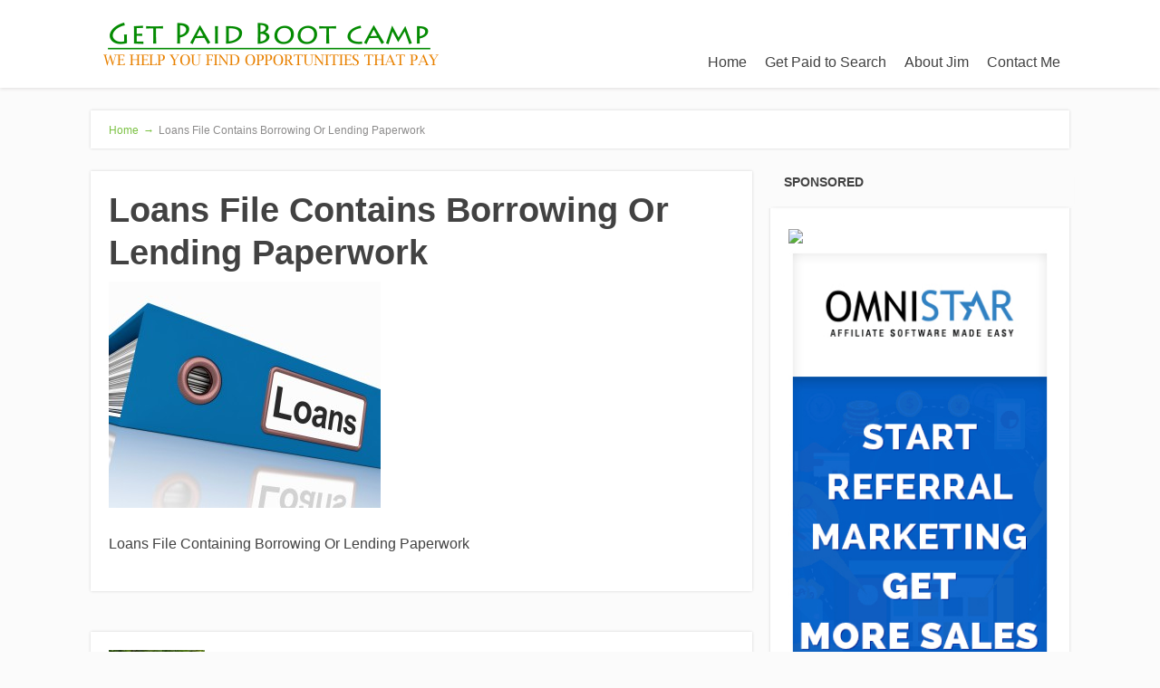

--- FILE ---
content_type: text/html; charset=UTF-8
request_url: https://getpaidbootcamp.com/your-student-loans-are-due/loans-file-contains-borrowing-or-lending-paperwork/
body_size: 10567
content:
<!DOCTYPE html>
<html dir="ltr" lang="en-US" prefix="og: https://ogp.me/ns#">
<head>
	<style type="text/css"> .ttfm1{font-family: 'Open Sans';font-size:1.6em;line-height:1.6em;color:;} </style>	<!--[if lt IE 9]>
	<script src="https://getpaidbootcamp.com/wp-content/themes/focusblog/js/html5/dist/html5shiv.js"></script>
	<script src="//css3-mediaqueries-js.googlecode.com/svn/trunk/css3-mediaqueries.js"></script>
	<![endif]-->
	<!--[if IE 8]>
	<link rel="stylesheet" type="text/css" href="https://getpaidbootcamp.com/wp-content/themes/focusblog/css/ie8.css"/>
	<![endif]-->
	<!--[if IE 7]>
	<link rel="stylesheet" type="text/css" href="https://getpaidbootcamp.com/wp-content/themes/focusblog/css/ie7.css"/>
	<![endif]-->
	<meta name="viewport" content="width=device-width, initial-scale=1.0"/>
	<meta charset="UTF-8">

	
			<script data-ad-client="ca-pub-2070776892864477" async src="https://pagead2.googlesyndication.com/pagead/js/adsbygoogle.js"></script>			<title>Loans File Contains Borrowing Or Lending Paperwork | Get Paid Boot Camp</title>
	<style>img:is([sizes="auto" i], [sizes^="auto," i]) { contain-intrinsic-size: 3000px 1500px }</style>
	
		<!-- All in One SEO 4.8.1.1 - aioseo.com -->
	<meta name="description" content="Loans File Containing Borrowing Or Lending Paperwork" />
	<meta name="robots" content="max-image-preview:large" />
	<meta name="author" content="Jim"/>
	<link rel="canonical" href="https://getpaidbootcamp.com/your-student-loans-are-due/loans-file-contains-borrowing-or-lending-paperwork/" />
	<meta name="generator" content="All in One SEO (AIOSEO) 4.8.1.1" />
		<meta property="og:locale" content="en_US" />
		<meta property="og:site_name" content="Get Paid Boot Camp" />
		<meta property="og:type" content="article" />
		<meta property="og:title" content="Loans File Contains Borrowing Or Lending Paperwork | Get Paid Boot Camp" />
		<meta property="og:url" content="https://getpaidbootcamp.com/your-student-loans-are-due/loans-file-contains-borrowing-or-lending-paperwork/" />
		<meta property="article:published_time" content="2014-12-24T15:11:46+00:00" />
		<meta property="article:modified_time" content="2014-12-24T15:11:46+00:00" />
		<meta property="article:author" content="http://facebook.com/GetPaidBootCamp" />
		<meta name="twitter:card" content="summary" />
		<meta name="twitter:title" content="Loans File Contains Borrowing Or Lending Paperwork | Get Paid Boot Camp" />
		<meta name="twitter:creator" content="@ProductionCaddy" />
		<script type="application/ld+json" class="aioseo-schema">
			{"@context":"https:\/\/schema.org","@graph":[{"@type":"BreadcrumbList","@id":"https:\/\/getpaidbootcamp.com\/your-student-loans-are-due\/loans-file-contains-borrowing-or-lending-paperwork\/#breadcrumblist","itemListElement":[{"@type":"ListItem","@id":"https:\/\/getpaidbootcamp.com\/#listItem","position":1,"name":"Home","item":"https:\/\/getpaidbootcamp.com\/","nextItem":{"@type":"ListItem","@id":"https:\/\/getpaidbootcamp.com\/your-student-loans-are-due\/loans-file-contains-borrowing-or-lending-paperwork\/#listItem","name":"Loans File Contains Borrowing Or Lending Paperwork"}},{"@type":"ListItem","@id":"https:\/\/getpaidbootcamp.com\/your-student-loans-are-due\/loans-file-contains-borrowing-or-lending-paperwork\/#listItem","position":2,"name":"Loans File Contains Borrowing Or Lending Paperwork","previousItem":{"@type":"ListItem","@id":"https:\/\/getpaidbootcamp.com\/#listItem","name":"Home"}}]},{"@type":"ItemPage","@id":"https:\/\/getpaidbootcamp.com\/your-student-loans-are-due\/loans-file-contains-borrowing-or-lending-paperwork\/#itempage","url":"https:\/\/getpaidbootcamp.com\/your-student-loans-are-due\/loans-file-contains-borrowing-or-lending-paperwork\/","name":"Loans File Contains Borrowing Or Lending Paperwork | Get Paid Boot Camp","description":"Loans File Containing Borrowing Or Lending Paperwork","inLanguage":"en-US","isPartOf":{"@id":"https:\/\/getpaidbootcamp.com\/#website"},"breadcrumb":{"@id":"https:\/\/getpaidbootcamp.com\/your-student-loans-are-due\/loans-file-contains-borrowing-or-lending-paperwork\/#breadcrumblist"},"author":{"@id":"https:\/\/getpaidbootcamp.com\/author\/jameshope\/#author"},"creator":{"@id":"https:\/\/getpaidbootcamp.com\/author\/jameshope\/#author"},"datePublished":"2014-12-24T15:11:46+00:00","dateModified":"2014-12-24T15:11:46+00:00"},{"@type":"Organization","@id":"https:\/\/getpaidbootcamp.com\/#organization","name":"Get Paid Boot Camp","description":"Helping You Find Programs That Actually Get You Paid","url":"https:\/\/getpaidbootcamp.com\/"},{"@type":"Person","@id":"https:\/\/getpaidbootcamp.com\/author\/jameshope\/#author","url":"https:\/\/getpaidbootcamp.com\/author\/jameshope\/","name":"Jim","image":{"@type":"ImageObject","@id":"https:\/\/getpaidbootcamp.com\/your-student-loans-are-due\/loans-file-contains-borrowing-or-lending-paperwork\/#authorImage","url":"https:\/\/secure.gravatar.com\/avatar\/5c455a97a291af5e874db9a21029a1b20ceb9d5dd224952b73be4eeb9ce9f7ed?s=96&r=g","width":96,"height":96,"caption":"Jim"},"sameAs":["http:\/\/facebook.com\/GetPaidBootCamp","ProductionCaddy"]},{"@type":"WebSite","@id":"https:\/\/getpaidbootcamp.com\/#website","url":"https:\/\/getpaidbootcamp.com\/","name":"Get Paid Boot Camp","description":"Helping You Find Programs That Actually Get You Paid","inLanguage":"en-US","publisher":{"@id":"https:\/\/getpaidbootcamp.com\/#organization"}}]}
		</script>
		<!-- All in One SEO -->

<link rel="alternate" type="application/rss+xml" title="Get Paid Boot Camp &raquo; Loans File Contains Borrowing Or Lending Paperwork Comments Feed" href="https://getpaidbootcamp.com/your-student-loans-are-due/loans-file-contains-borrowing-or-lending-paperwork/feed/" />
<script type="text/javascript">
/* <![CDATA[ */
window._wpemojiSettings = {"baseUrl":"https:\/\/s.w.org\/images\/core\/emoji\/15.1.0\/72x72\/","ext":".png","svgUrl":"https:\/\/s.w.org\/images\/core\/emoji\/15.1.0\/svg\/","svgExt":".svg","source":{"concatemoji":"https:\/\/getpaidbootcamp.com\/wp-includes\/js\/wp-emoji-release.min.js?ver=6.8.1"}};
/*! This file is auto-generated */
!function(i,n){var o,s,e;function c(e){try{var t={supportTests:e,timestamp:(new Date).valueOf()};sessionStorage.setItem(o,JSON.stringify(t))}catch(e){}}function p(e,t,n){e.clearRect(0,0,e.canvas.width,e.canvas.height),e.fillText(t,0,0);var t=new Uint32Array(e.getImageData(0,0,e.canvas.width,e.canvas.height).data),r=(e.clearRect(0,0,e.canvas.width,e.canvas.height),e.fillText(n,0,0),new Uint32Array(e.getImageData(0,0,e.canvas.width,e.canvas.height).data));return t.every(function(e,t){return e===r[t]})}function u(e,t,n){switch(t){case"flag":return n(e,"\ud83c\udff3\ufe0f\u200d\u26a7\ufe0f","\ud83c\udff3\ufe0f\u200b\u26a7\ufe0f")?!1:!n(e,"\ud83c\uddfa\ud83c\uddf3","\ud83c\uddfa\u200b\ud83c\uddf3")&&!n(e,"\ud83c\udff4\udb40\udc67\udb40\udc62\udb40\udc65\udb40\udc6e\udb40\udc67\udb40\udc7f","\ud83c\udff4\u200b\udb40\udc67\u200b\udb40\udc62\u200b\udb40\udc65\u200b\udb40\udc6e\u200b\udb40\udc67\u200b\udb40\udc7f");case"emoji":return!n(e,"\ud83d\udc26\u200d\ud83d\udd25","\ud83d\udc26\u200b\ud83d\udd25")}return!1}function f(e,t,n){var r="undefined"!=typeof WorkerGlobalScope&&self instanceof WorkerGlobalScope?new OffscreenCanvas(300,150):i.createElement("canvas"),a=r.getContext("2d",{willReadFrequently:!0}),o=(a.textBaseline="top",a.font="600 32px Arial",{});return e.forEach(function(e){o[e]=t(a,e,n)}),o}function t(e){var t=i.createElement("script");t.src=e,t.defer=!0,i.head.appendChild(t)}"undefined"!=typeof Promise&&(o="wpEmojiSettingsSupports",s=["flag","emoji"],n.supports={everything:!0,everythingExceptFlag:!0},e=new Promise(function(e){i.addEventListener("DOMContentLoaded",e,{once:!0})}),new Promise(function(t){var n=function(){try{var e=JSON.parse(sessionStorage.getItem(o));if("object"==typeof e&&"number"==typeof e.timestamp&&(new Date).valueOf()<e.timestamp+604800&&"object"==typeof e.supportTests)return e.supportTests}catch(e){}return null}();if(!n){if("undefined"!=typeof Worker&&"undefined"!=typeof OffscreenCanvas&&"undefined"!=typeof URL&&URL.createObjectURL&&"undefined"!=typeof Blob)try{var e="postMessage("+f.toString()+"("+[JSON.stringify(s),u.toString(),p.toString()].join(",")+"));",r=new Blob([e],{type:"text/javascript"}),a=new Worker(URL.createObjectURL(r),{name:"wpTestEmojiSupports"});return void(a.onmessage=function(e){c(n=e.data),a.terminate(),t(n)})}catch(e){}c(n=f(s,u,p))}t(n)}).then(function(e){for(var t in e)n.supports[t]=e[t],n.supports.everything=n.supports.everything&&n.supports[t],"flag"!==t&&(n.supports.everythingExceptFlag=n.supports.everythingExceptFlag&&n.supports[t]);n.supports.everythingExceptFlag=n.supports.everythingExceptFlag&&!n.supports.flag,n.DOMReady=!1,n.readyCallback=function(){n.DOMReady=!0}}).then(function(){return e}).then(function(){var e;n.supports.everything||(n.readyCallback(),(e=n.source||{}).concatemoji?t(e.concatemoji):e.wpemoji&&e.twemoji&&(t(e.twemoji),t(e.wpemoji)))}))}((window,document),window._wpemojiSettings);
/* ]]> */
</script>
<style id='wp-emoji-styles-inline-css' type='text/css'>

	img.wp-smiley, img.emoji {
		display: inline !important;
		border: none !important;
		box-shadow: none !important;
		height: 1em !important;
		width: 1em !important;
		margin: 0 0.07em !important;
		vertical-align: -0.1em !important;
		background: none !important;
		padding: 0 !important;
	}
</style>
<link rel='stylesheet' id='wp-block-library-css' href='https://getpaidbootcamp.com/wp-includes/css/dist/block-library/style.min.css?ver=6.8.1' type='text/css' media='all' />
<style id='classic-theme-styles-inline-css' type='text/css'>
/*! This file is auto-generated */
.wp-block-button__link{color:#fff;background-color:#32373c;border-radius:9999px;box-shadow:none;text-decoration:none;padding:calc(.667em + 2px) calc(1.333em + 2px);font-size:1.125em}.wp-block-file__button{background:#32373c;color:#fff;text-decoration:none}
</style>
<style id='global-styles-inline-css' type='text/css'>
:root{--wp--preset--aspect-ratio--square: 1;--wp--preset--aspect-ratio--4-3: 4/3;--wp--preset--aspect-ratio--3-4: 3/4;--wp--preset--aspect-ratio--3-2: 3/2;--wp--preset--aspect-ratio--2-3: 2/3;--wp--preset--aspect-ratio--16-9: 16/9;--wp--preset--aspect-ratio--9-16: 9/16;--wp--preset--color--black: #000000;--wp--preset--color--cyan-bluish-gray: #abb8c3;--wp--preset--color--white: #ffffff;--wp--preset--color--pale-pink: #f78da7;--wp--preset--color--vivid-red: #cf2e2e;--wp--preset--color--luminous-vivid-orange: #ff6900;--wp--preset--color--luminous-vivid-amber: #fcb900;--wp--preset--color--light-green-cyan: #7bdcb5;--wp--preset--color--vivid-green-cyan: #00d084;--wp--preset--color--pale-cyan-blue: #8ed1fc;--wp--preset--color--vivid-cyan-blue: #0693e3;--wp--preset--color--vivid-purple: #9b51e0;--wp--preset--gradient--vivid-cyan-blue-to-vivid-purple: linear-gradient(135deg,rgba(6,147,227,1) 0%,rgb(155,81,224) 100%);--wp--preset--gradient--light-green-cyan-to-vivid-green-cyan: linear-gradient(135deg,rgb(122,220,180) 0%,rgb(0,208,130) 100%);--wp--preset--gradient--luminous-vivid-amber-to-luminous-vivid-orange: linear-gradient(135deg,rgba(252,185,0,1) 0%,rgba(255,105,0,1) 100%);--wp--preset--gradient--luminous-vivid-orange-to-vivid-red: linear-gradient(135deg,rgba(255,105,0,1) 0%,rgb(207,46,46) 100%);--wp--preset--gradient--very-light-gray-to-cyan-bluish-gray: linear-gradient(135deg,rgb(238,238,238) 0%,rgb(169,184,195) 100%);--wp--preset--gradient--cool-to-warm-spectrum: linear-gradient(135deg,rgb(74,234,220) 0%,rgb(151,120,209) 20%,rgb(207,42,186) 40%,rgb(238,44,130) 60%,rgb(251,105,98) 80%,rgb(254,248,76) 100%);--wp--preset--gradient--blush-light-purple: linear-gradient(135deg,rgb(255,206,236) 0%,rgb(152,150,240) 100%);--wp--preset--gradient--blush-bordeaux: linear-gradient(135deg,rgb(254,205,165) 0%,rgb(254,45,45) 50%,rgb(107,0,62) 100%);--wp--preset--gradient--luminous-dusk: linear-gradient(135deg,rgb(255,203,112) 0%,rgb(199,81,192) 50%,rgb(65,88,208) 100%);--wp--preset--gradient--pale-ocean: linear-gradient(135deg,rgb(255,245,203) 0%,rgb(182,227,212) 50%,rgb(51,167,181) 100%);--wp--preset--gradient--electric-grass: linear-gradient(135deg,rgb(202,248,128) 0%,rgb(113,206,126) 100%);--wp--preset--gradient--midnight: linear-gradient(135deg,rgb(2,3,129) 0%,rgb(40,116,252) 100%);--wp--preset--font-size--small: 13px;--wp--preset--font-size--medium: 20px;--wp--preset--font-size--large: 36px;--wp--preset--font-size--x-large: 42px;--wp--preset--spacing--20: 0.44rem;--wp--preset--spacing--30: 0.67rem;--wp--preset--spacing--40: 1rem;--wp--preset--spacing--50: 1.5rem;--wp--preset--spacing--60: 2.25rem;--wp--preset--spacing--70: 3.38rem;--wp--preset--spacing--80: 5.06rem;--wp--preset--shadow--natural: 6px 6px 9px rgba(0, 0, 0, 0.2);--wp--preset--shadow--deep: 12px 12px 50px rgba(0, 0, 0, 0.4);--wp--preset--shadow--sharp: 6px 6px 0px rgba(0, 0, 0, 0.2);--wp--preset--shadow--outlined: 6px 6px 0px -3px rgba(255, 255, 255, 1), 6px 6px rgba(0, 0, 0, 1);--wp--preset--shadow--crisp: 6px 6px 0px rgba(0, 0, 0, 1);}:where(.is-layout-flex){gap: 0.5em;}:where(.is-layout-grid){gap: 0.5em;}body .is-layout-flex{display: flex;}.is-layout-flex{flex-wrap: wrap;align-items: center;}.is-layout-flex > :is(*, div){margin: 0;}body .is-layout-grid{display: grid;}.is-layout-grid > :is(*, div){margin: 0;}:where(.wp-block-columns.is-layout-flex){gap: 2em;}:where(.wp-block-columns.is-layout-grid){gap: 2em;}:where(.wp-block-post-template.is-layout-flex){gap: 1.25em;}:where(.wp-block-post-template.is-layout-grid){gap: 1.25em;}.has-black-color{color: var(--wp--preset--color--black) !important;}.has-cyan-bluish-gray-color{color: var(--wp--preset--color--cyan-bluish-gray) !important;}.has-white-color{color: var(--wp--preset--color--white) !important;}.has-pale-pink-color{color: var(--wp--preset--color--pale-pink) !important;}.has-vivid-red-color{color: var(--wp--preset--color--vivid-red) !important;}.has-luminous-vivid-orange-color{color: var(--wp--preset--color--luminous-vivid-orange) !important;}.has-luminous-vivid-amber-color{color: var(--wp--preset--color--luminous-vivid-amber) !important;}.has-light-green-cyan-color{color: var(--wp--preset--color--light-green-cyan) !important;}.has-vivid-green-cyan-color{color: var(--wp--preset--color--vivid-green-cyan) !important;}.has-pale-cyan-blue-color{color: var(--wp--preset--color--pale-cyan-blue) !important;}.has-vivid-cyan-blue-color{color: var(--wp--preset--color--vivid-cyan-blue) !important;}.has-vivid-purple-color{color: var(--wp--preset--color--vivid-purple) !important;}.has-black-background-color{background-color: var(--wp--preset--color--black) !important;}.has-cyan-bluish-gray-background-color{background-color: var(--wp--preset--color--cyan-bluish-gray) !important;}.has-white-background-color{background-color: var(--wp--preset--color--white) !important;}.has-pale-pink-background-color{background-color: var(--wp--preset--color--pale-pink) !important;}.has-vivid-red-background-color{background-color: var(--wp--preset--color--vivid-red) !important;}.has-luminous-vivid-orange-background-color{background-color: var(--wp--preset--color--luminous-vivid-orange) !important;}.has-luminous-vivid-amber-background-color{background-color: var(--wp--preset--color--luminous-vivid-amber) !important;}.has-light-green-cyan-background-color{background-color: var(--wp--preset--color--light-green-cyan) !important;}.has-vivid-green-cyan-background-color{background-color: var(--wp--preset--color--vivid-green-cyan) !important;}.has-pale-cyan-blue-background-color{background-color: var(--wp--preset--color--pale-cyan-blue) !important;}.has-vivid-cyan-blue-background-color{background-color: var(--wp--preset--color--vivid-cyan-blue) !important;}.has-vivid-purple-background-color{background-color: var(--wp--preset--color--vivid-purple) !important;}.has-black-border-color{border-color: var(--wp--preset--color--black) !important;}.has-cyan-bluish-gray-border-color{border-color: var(--wp--preset--color--cyan-bluish-gray) !important;}.has-white-border-color{border-color: var(--wp--preset--color--white) !important;}.has-pale-pink-border-color{border-color: var(--wp--preset--color--pale-pink) !important;}.has-vivid-red-border-color{border-color: var(--wp--preset--color--vivid-red) !important;}.has-luminous-vivid-orange-border-color{border-color: var(--wp--preset--color--luminous-vivid-orange) !important;}.has-luminous-vivid-amber-border-color{border-color: var(--wp--preset--color--luminous-vivid-amber) !important;}.has-light-green-cyan-border-color{border-color: var(--wp--preset--color--light-green-cyan) !important;}.has-vivid-green-cyan-border-color{border-color: var(--wp--preset--color--vivid-green-cyan) !important;}.has-pale-cyan-blue-border-color{border-color: var(--wp--preset--color--pale-cyan-blue) !important;}.has-vivid-cyan-blue-border-color{border-color: var(--wp--preset--color--vivid-cyan-blue) !important;}.has-vivid-purple-border-color{border-color: var(--wp--preset--color--vivid-purple) !important;}.has-vivid-cyan-blue-to-vivid-purple-gradient-background{background: var(--wp--preset--gradient--vivid-cyan-blue-to-vivid-purple) !important;}.has-light-green-cyan-to-vivid-green-cyan-gradient-background{background: var(--wp--preset--gradient--light-green-cyan-to-vivid-green-cyan) !important;}.has-luminous-vivid-amber-to-luminous-vivid-orange-gradient-background{background: var(--wp--preset--gradient--luminous-vivid-amber-to-luminous-vivid-orange) !important;}.has-luminous-vivid-orange-to-vivid-red-gradient-background{background: var(--wp--preset--gradient--luminous-vivid-orange-to-vivid-red) !important;}.has-very-light-gray-to-cyan-bluish-gray-gradient-background{background: var(--wp--preset--gradient--very-light-gray-to-cyan-bluish-gray) !important;}.has-cool-to-warm-spectrum-gradient-background{background: var(--wp--preset--gradient--cool-to-warm-spectrum) !important;}.has-blush-light-purple-gradient-background{background: var(--wp--preset--gradient--blush-light-purple) !important;}.has-blush-bordeaux-gradient-background{background: var(--wp--preset--gradient--blush-bordeaux) !important;}.has-luminous-dusk-gradient-background{background: var(--wp--preset--gradient--luminous-dusk) !important;}.has-pale-ocean-gradient-background{background: var(--wp--preset--gradient--pale-ocean) !important;}.has-electric-grass-gradient-background{background: var(--wp--preset--gradient--electric-grass) !important;}.has-midnight-gradient-background{background: var(--wp--preset--gradient--midnight) !important;}.has-small-font-size{font-size: var(--wp--preset--font-size--small) !important;}.has-medium-font-size{font-size: var(--wp--preset--font-size--medium) !important;}.has-large-font-size{font-size: var(--wp--preset--font-size--large) !important;}.has-x-large-font-size{font-size: var(--wp--preset--font-size--x-large) !important;}
:where(.wp-block-post-template.is-layout-flex){gap: 1.25em;}:where(.wp-block-post-template.is-layout-grid){gap: 1.25em;}
:where(.wp-block-columns.is-layout-flex){gap: 2em;}:where(.wp-block-columns.is-layout-grid){gap: 2em;}
:root :where(.wp-block-pullquote){font-size: 1.5em;line-height: 1.6;}
</style>
<link rel='stylesheet' id='focusblog-style-css' href='https://getpaidbootcamp.com/wp-content/themes/focusblog/style.css?ver=6.8.1' type='text/css' media='all' />
<link rel='stylesheet' id='thrive-reset-css' href='https://getpaidbootcamp.com/wp-content/themes/focusblog/css/reset.css?ver=20120208' type='text/css' media='all' />
<link rel='stylesheet' id='thrive-main-style-css' href='https://getpaidbootcamp.com/wp-content/themes/focusblog/css/main_green.css?ver=5566' type='text/css' media='all' />
<script type="text/javascript" src="https://getpaidbootcamp.com/wp-includes/js/jquery/jquery.min.js" id="jquery-core-js"></script>
<script type="text/javascript" src="https://getpaidbootcamp.com/wp-includes/js/jquery/jquery-migrate.min.js" id="jquery-migrate-js"></script>
<link rel="https://api.w.org/" href="https://getpaidbootcamp.com/wp-json/" /><link rel="alternate" title="JSON" type="application/json" href="https://getpaidbootcamp.com/wp-json/wp/v2/media/4182" /><link rel="EditURI" type="application/rsd+xml" title="RSD" href="https://getpaidbootcamp.com/xmlrpc.php?rsd" />
<meta name="generator" content="WordPress 6.8.1" />
<link rel='shortlink' href='https://getpaidbootcamp.com/?p=4182' />
<link rel="alternate" title="oEmbed (JSON)" type="application/json+oembed" href="https://getpaidbootcamp.com/wp-json/oembed/1.0/embed?url=https%3A%2F%2Fgetpaidbootcamp.com%2Fyour-student-loans-are-due%2Floans-file-contains-borrowing-or-lending-paperwork%2F" />
<link rel="alternate" title="oEmbed (XML)" type="text/xml+oembed" href="https://getpaidbootcamp.com/wp-json/oembed/1.0/embed?url=https%3A%2F%2Fgetpaidbootcamp.com%2Fyour-student-loans-are-due%2Floans-file-contains-borrowing-or-lending-paperwork%2F&#038;format=xml" />
<style type="text/css">:not(#tve) .ttfm1{font-family: 'Open Sans' !important;font-weight: 400 !important;}.ttfm1 input, .ttfm1 select, .ttfm1 textarea, .ttfm1 button {font-family: 'Open Sans' !important;font-weight: 400 !important;}:not(#tve) .ttfm1.bold_text,.ttfm1 .bold_text,.ttfm1 b,.ttfm1 strong{font-weight: 600 !important;}.ttfm1.bold_text,.ttfm1 .bold_text,.ttfm1 b,.ttfm1 strong input, .ttfm1.bold_text,.ttfm1 .bold_text,.ttfm1 b,.ttfm1 strong select, .ttfm1.bold_text,.ttfm1 .bold_text,.ttfm1 b,.ttfm1 strong textarea, .ttfm1.bold_text,.ttfm1 .bold_text,.ttfm1 b,.ttfm1 strong button {font-weight: 600 !important;}</style><style type="text/css" id="tve_global_variables">:root{--tcb-background-author-image:url(https://secure.gravatar.com/avatar/5c455a97a291af5e874db9a21029a1b20ceb9d5dd224952b73be4eeb9ce9f7ed?s=256&r=g);--tcb-background-user-image:url();--tcb-background-featured-image-thumbnail:url(https://getpaidbootcamp.com/wp-content/plugins/thrive-visual-editor/editor/css/images/featured_image.png);}</style>		<style type="text/css">.wp-video-shortcode {
				max-width: 100% !important;
			}body { background:#; }.cnt .sAs .twr { background:#; }.cnt article h1.entry-title a { color:#424242; }.cnt article h2.entry-title a { color:#424242; }.bSe h1 { color:#424242; }.bSe h2 { color:#424242; }.bSe h3 { color:#424242; }.bSe h4 { color:#424242; }.bSe h5 { color:#424242; }.bSe h6 { color:#424242; }.cnt p { color:#424242; }.cnt .bSe article { color:#424242; }.cnt article h1 a, .tve-woocommerce .bSe .awr .entry-title, .tve-woocommerce .bSe .awr .page-title{font-family:Lato,sans-serif;}.bSe h1{font-family:Lato,sans-serif;}.bSe h2,.tve-woocommerce .bSe h2{font-family:Lato,sans-serif;}.bSe h3,.tve-woocommerce .bSe h3{font-family:Lato,sans-serif;}.bSe h4{font-family:Lato,sans-serif;}.bSe h5{font-family:Lato,sans-serif;}.bSe h6{font-family:Lato,sans-serif;}#text_logo{font-family:Lato,sans-serif;}.bSe h1 { text-transform:none; }.bSe h2 { text-transform:none; }.cnt, .bp-t, .tve-woocommerce .product p, .tve-woocommerce .products p{font-family:Open Sans,sans-serif;}article strong {font-weight: bold;}.bSe h1, .bSe .entry-title { font-size:38px; }.cnt { font-size:16px; }.thrivecb { font-size:16px; }.out { font-size:16px; }.aut p { font-size:16px; }.cnt p { line-height:1.6em; }.dhgh { line-height:1.6em; }.lhgh { line-height:1.6em; }.dhgh { font-size:16px; }.lhgh { font-size:16px; }.thrivecb { line-height:1.6em; }.cnt .cmt, .cnt .acm { background-color:#7BC143; }.trg { border-color:#7BC143 transparent transparent; }.str { border-color: transparent #7BC143 transparent transparent; }.pgn a:hover, .pgn .dots a:hover { background-color:#7BC143; }.brd ul li a { color:#7BC143; }.bSe a { color:#7BC143; }.bSe h1 { text-transform:none; }.bSe .faq h4{font-family:Open Sans,sans-serif;}article strong {font-weight: bold;}header ul.menu > li > a { color:#424242; }header ul.menu > li > a:hover { color:#7BC143; }header ul.menu > li.h-cta > a { color:#FFFFFF!important; }header ul.menu > li.h-cta >a  { background:#20a850; }header ul.menu > li.h-cta >a  { border-color:#20a850; }header ul.menu > li.h-cta:hover > a { color:#20a850!important; }header ul.menu > li.h-cta > a:hover { background:#transparent; }header nav > ul > li.current_page_item > a:hover { color:#7BC143; }header nav > ul > li > a:active { color:#7BC143; }header #logo > a > img { max-width:400px; }</style>
		<style type="text/css" id="thrive-default-styles"></style>		</head>
<body class="attachment wp-singular attachment-template-default single single-attachment postid-4182 attachmentid-4182 attachment-jpeg wp-theme-focusblog cookies-not-set">

<div class="flex-cnt">
	<div id="floating_menu" >
						<header class="" style="">
									<div class="wrp side_logo" id="head_wrp">
				<div class="h-i">
												<div id="logo" class="lg left">
								<a href="https://getpaidbootcamp.com/">
									<img src="https://getpaidbootcamp.com/wp-content/uploads/2014/04/logo2.png"
									     alt="Get Paid Boot Camp"/>
								</a>
							</div>
												<span class="hmn left"></span>
					<div id="nav_right" class="mhl">
																									<nav class="right"><ul id="menu-standard" class="menu"><li  id="menu-item-8332" class="menu-item menu-item-type-custom menu-item-object-custom menu-item-home toplvl"><a  href="https://getpaidbootcamp.com/">Home</a></li>
<li  id="menu-item-8333" class="menu-item menu-item-type-post_type menu-item-object-post toplvl"><a  href="https://getpaidbootcamp.com/get-paid-to-search/">Get Paid to Search</a></li>
<li  id="menu-item-1920" class="menu-item menu-item-type-post_type menu-item-object-page toplvl"><a  href="https://getpaidbootcamp.com/about/">About Jim</a></li>
<li  id="menu-item-5945" class="menu-item menu-item-type-post_type menu-item-object-page toplvl"><a  href="https://getpaidbootcamp.com/contact-me/">Contact Me</a></li>
</ul></nav>							<!-- Cart Dropdown -->
												<div class="clear"></div>
					</div>
										<div class="clear"></div>
				</div>
			</div>
					</header>
			</div>
			<div class="wrp cnt">
		
					<div class="spr"></div>
	
	<section class="brd">
		<div class="wrp bwr">
							<ul>
					<li class="home" itemprop="itemListElement" itemtype="https://schema.org/ListItem" itemscope><a href="http://getpaidbootcamp.com" itemprop="item"><span itemprop="name">Home<span class="thrive-breadcrumb-separator"> &#8594;</span></span></a><meta content="1" itemprop="position"></meta></li><li class="no-link" itemprop="itemListElement" itemtype="https://schema.org/ListItem" itemscope><span itemprop="name">Loans File Contains Borrowing Or Lending Paperwork</span><meta content="2" itemprop="position"></meta></li>				</ul>
					</div>
	</section>
				<div class="spr"></div>

	<div class="bSeCont">
	<section class="bSe left">

		
			
				
				<article>
		<div class="awr">
		<a class="cmt acm" href="https://getpaidbootcamp.com/your-student-loans-are-due/loans-file-contains-borrowing-or-lending-paperwork/#comments"
		   style='display:none;'>
			0 <span class="trg"></span>
		</a>
		
		
					<h1 class="entry-title">Loans File Contains Borrowing Or Lending Paperwork</h1>
		
		
				<p class="attachment"><a href='https://getpaidbootcamp.com/wp-content/uploads/2013/07/loans-file-contains-borrowing-or-lending-paperwork_MJrN-4Dd.jpg'><img decoding="async" width="300" height="250" src="https://getpaidbootcamp.com/wp-content/uploads/2013/07/loans-file-contains-borrowing-or-lending-paperwork_MJrN-4Dd-300x250.jpg" class="attachment-medium size-medium" alt="" srcset="https://getpaidbootcamp.com/wp-content/uploads/2013/07/loans-file-contains-borrowing-or-lending-paperwork_MJrN-4Dd-300x250.jpg 300w, https://getpaidbootcamp.com/wp-content/uploads/2013/07/loans-file-contains-borrowing-or-lending-paperwork_MJrN-4Dd-768x640.jpg 768w, https://getpaidbootcamp.com/wp-content/uploads/2013/07/loans-file-contains-borrowing-or-lending-paperwork_MJrN-4Dd-150x125.jpg 150w, https://getpaidbootcamp.com/wp-content/uploads/2013/07/loans-file-contains-borrowing-or-lending-paperwork_MJrN-4Dd-1024x853.jpg 1024w, https://getpaidbootcamp.com/wp-content/uploads/2013/07/loans-file-contains-borrowing-or-lending-paperwork_MJrN-4Dd-65x54.jpg 65w, https://getpaidbootcamp.com/wp-content/uploads/2013/07/loans-file-contains-borrowing-or-lending-paperwork_MJrN-4Dd-220x183.jpg 220w, https://getpaidbootcamp.com/wp-content/uploads/2013/07/loans-file-contains-borrowing-or-lending-paperwork_MJrN-4Dd-120x100.jpg 120w, https://getpaidbootcamp.com/wp-content/uploads/2013/07/loans-file-contains-borrowing-or-lending-paperwork_MJrN-4Dd-358x298.jpg 358w, https://getpaidbootcamp.com/wp-content/uploads/2013/07/loans-file-contains-borrowing-or-lending-paperwork_MJrN-4Dd-480x400.jpg 480w, https://getpaidbootcamp.com/wp-content/uploads/2013/07/loans-file-contains-borrowing-or-lending-paperwork_MJrN-4Dd-540x450.jpg 540w, https://getpaidbootcamp.com/wp-content/uploads/2013/07/loans-file-contains-borrowing-or-lending-paperwork_MJrN-4Dd-612x510.jpg 612w" sizes="(max-width: 300px) 100vw, 300px" /></a></p>
<p>Loans File Containing Borrowing Or Lending Paperwork</p>
				<div class="clear"></div>
			</div>
		</article>


<div class="spr"></div>
				
									<article>
	<div class="awr aut">
		<div class="left">
			<a href="https://getpaidbootcamp.com/author/jameshope/">
				<img alt='' src='https://secure.gravatar.com/avatar/5c455a97a291af5e874db9a21029a1b20ceb9d5dd224952b73be4eeb9ce9f7ed?s=98&#038;r=g' srcset='https://secure.gravatar.com/avatar/5c455a97a291af5e874db9a21029a1b20ceb9d5dd224952b73be4eeb9ce9f7ed?s=196&#038;r=g 2x' class='avatar avatar-98 photo' height='98' width='98' decoding='async'/>			</a>
			<ul class="left">
										<li>
							<a href="http://twitter.com/http://ProductionCaddy" class="twt" target="_blank"></a>
						</li>
												<li>
							<a href="http://facebook.com/GetPaidBootCamp" class="fbk" target="_blank"></a>
						</li>
									</ul>
			<div class="clear"></div>

		</div>
		<div class="right">
			<h5 class="aut">Jim</h5>
			<div class="mspr">&nbsp;</div>
			<p>
				Hi, my name is Jim. I am here to help you learn how to create your own online business. Never before has it been as easy as it is to do so. 

I will give you access to the necessary training to make it all happen. Just follow the training and perform the tasks as the come up and at the end of the training you will have a fully working framework with which to start earning money from your online business.			</p>
		</div>
		<div class="clear"></div>
	</div>
</article>
<div class="spr"></div>
				
									
	<article id="comments">
					<div class="ctb">
				<span class="ftx txt_thrive_link_to_comments">Click Here to Leave a Comment Below</span>
				<span class="cmt lcm" href=""> <span class="str"></span> 0 comments </span>
				<div class="clear"></div>
			</div>
				<div class="awr">
			
			<div class="cmb" style="margin-left: 0px;" id="thrive_container_list_comments">
																</div><!-- /comment_list -->

			
											<div class="lrp" id="thrive_container_form_add_comment"
				     >
					<h4>Leave a Reply:</h4>
					<form action="https://getpaidbootcamp.com/wp-comments-post.php" method="post"
						  id="commentform">
													<input type="text" placeholder="Name*" id="author" author="author" class="text_field author" name="author"/>
							<input type="text" placeholder="Email*" id="email" author="email" class="text_field email" name="email"/>
							<input type="text" placeholder="Website" id="website" author="website" class="text_field website lst" name="url"/>
							<p class="comment-form-cookies-consent">
								<input id="wp-comment-cookies-consent" name="wp-comment-cookies-consent" type="checkbox" value="yes" />
								<label for="wp-comment-cookies-consent">
									Save my name, email, and website in this browser for the next time I comment.								</label>
							</p>
																		<textarea id="comment" name="comment" class="textarea"></textarea>
												<input type="submit" value="SUBMIT"/>
						<input type='hidden' name='comment_post_ID' value='4182' id='comment_post_ID' />
<input type='hidden' name='comment_parent' id='comment_parent' value='0' />
											</form>
				</div>
					</div>
	</article>
	<div id="comment-bottom"></div>


				
									<div class="spr"></div>
					<div class="awr ctr pgn">
																													</div>
				
			
		
	</section>
	</div>

		<div class="sAsCont">
				<aside class="sAs right">
							<section id="text-17"><div class="awr scn"><div class="twr"><p class="upp ttl">Sponsored</p></div>			<div class="textwidget"><p><a style="text-decoration: none;" href="https://osi.ositracker.com/135288/8669/banner_4572" target="_blank" rel="noopener"><img loading="lazy" decoding="async" src="https://osi.ositracker.com/banner_image/banner/id:4572_135288_8669" width="0" height="0" border="0" /><img decoding="async" src="https://osi.ositracker.com/img/banners/112117_2963623138.jpg" border="0" /></a></p>
</div>
		</div></section>
		<section class="wat" id="widget_thrive_text-2">
			<div class="scn">
				<div class="awr">
					<div class="twr">
													<p class="upp ttl">Sponsored Hosting Options</p>
											</div>
					<p><a href="https://siteground.com/web-hosting.htm?afimagecode=0ef83ab274d38b42f0d4ed6f047dca7e" target="_blank"><img border="0" src="https://uapi.siteground.com/img/affiliate/en/USD/webhosting_banner_cv_250x250_EN_USD.jpg"></a></p>
					<div class="clear"></div>
				</div>
			</div>
		</section>
				<section class="widget tabs_widget" id="widget_thrive_tabs-2">
			<div class="scn awr">
				<div class="twr">
											<p class="upp ttl">Recommended</p>
									</div>
				<section class="tabs_headers" id="tabs">
																<div style="width: 50%"><a
								class="active_tab tab_widget_item"
								href="">Recent Posts</a></div>
											<div style="width: 50%"><a
								class=" tab_widget_item"
								href="">Top Rated</a></div>
									</section>
				<div class="clear"></div>
				<section class="tabs_body" id="tabs_body">

											<section id="widget-tabs-0" class="tabs_content"
						         style="display: block;">
															<article class="pps clear">
																		<div class="left txt noImageTab">
										<a href="https://getpaidbootcamp.com/10-best-ways-to-make-money-in-2023/">10 Best Ways to Make Money in 2023</a>
																					<span class="thrive_date"
											      >
                                                March 12, 2023                                            </span>
																			</div>
									<div class="clear"></div>
								</article>
															<article class="pps clear">
																		<div class="left txt noImageTab">
										<a href="https://getpaidbootcamp.com/be-cautious-of-the-blogging-advice-you-follow/">Be Cautious of the Blogging Advice You Follow</a>
																					<span class="thrive_date"
											      >
                                                August 11, 2021                                            </span>
																			</div>
									<div class="clear"></div>
								</article>
															<article class="pps clear">
																		<div class="left txt noImageTab">
										<a href="https://getpaidbootcamp.com/how-to-profit-from-creating-an-ebook/">How to Profit from Creating an Ebook</a>
																					<span class="thrive_date"
											      >
                                                July 17, 2021                                            </span>
																			</div>
									<div class="clear"></div>
								</article>
															<article class="pps clear">
																		<div class="left txt noImageTab">
										<a href="https://getpaidbootcamp.com/have-a-great-business-idea-dont-build-a-website-do-this-instead/">Have a Great Business Idea? Don&#8217;t Build a Website. Do This Instead!</a>
																					<span class="thrive_date"
											      >
                                                July 9, 2021                                            </span>
																			</div>
									<div class="clear"></div>
								</article>
															<article class="pps clear">
																		<div class="left txt noImageTab">
										<a href="https://getpaidbootcamp.com/what-is-a-media-kit/">What Is a Media Kit?</a>
																					<span class="thrive_date"
											      >
                                                July 7, 2021                                            </span>
																			</div>
									<div class="clear"></div>
								</article>
													</section>
												<section id="widget-tabs-1" class="tabs_content"
						         style="">
															<article class="pps clear">
																		<div class="left txt noImageTab">
										<a href="http://www.getpaidbootcamp.com/wealthy-affiliate-evaluation">Wealthy Affiliate Review</a>
																					<span class="thrive_date"
											      >
                                                January 21, 2015                                            </span>
																			</div>
									<div class="clear"></div>
								</article>
															<article class="pps clear">
																		<div class="left txt noImageTab">
										<a href="https://getpaidbootcamp.com/download-people-dont-make-money/">Download: Why Most People Don't Make Money</a>
																					<span class="thrive_date"
											      >
                                                November 17, 2014                                            </span>
																			</div>
									<div class="clear"></div>
								</article>
															<article class="pps clear">
																		<div class="left txt noImageTab">
										<a href="https://getpaidbootcamp.com/online-business-success/">Online Business Success</a>
																					<span class="thrive_date"
											      >
                                                January 19, 2015                                            </span>
																			</div>
									<div class="clear"></div>
								</article>
													</section>
										</section>
			</div>
		</section>
					
		</aside>
			</div>
	<div class="clear"></div>
	</div>
</div>
<div class="clear"></div>
<footer>
		<div class="wrp cnt">
		<section class="ftw">
					</section>

		<div class="clear"></div>
					<section class="copyright">
				<div class="menu-footer-container"><ul id="menu-footer" class="footer_menu"><li id="menu-item-3574" class="menu-item menu-item-type-post_type menu-item-object-page menu-item-3574"><a href="https://getpaidbootcamp.com/web-site-terms/">Web Site Terms</a></li>
<li id="menu-item-3575" class="menu-item menu-item-type-post_type menu-item-object-page menu-item-3575"><a href="https://getpaidbootcamp.com/privacy-policy/">Privacy Policy</a></li>
<li id="menu-item-3576" class="menu-item menu-item-type-post_type menu-item-object-page menu-item-3576"><a href="https://getpaidbootcamp.com/affiliate-disclosure/">Affiliate Disclosure</a></li>
<li id="menu-item-3729" class="menu-item menu-item-type-post_type menu-item-object-page menu-item-3729"><a href="https://getpaidbootcamp.com/terms-of-service/">Terms of Service</a></li>
</ul></div>			</section>
				<p class="credits">
							Copyright (c) 2009-2021 by Get Paid Boot Camp. All Rights Reserved.										&nbsp;&nbsp;-&nbsp;&nbsp;Designed by <a href="https://www.thrivethemes.com" target="_blank"
				                                        style="text-decoration: underline;">Thrive Themes</a>
				| Powered by <a style="text-decoration: underline;" href="//www.wordpress.org"
				                target="_blank">WordPress</a>
					</p>

	</div>
	</footer>

<script type="speculationrules">
{"prefetch":[{"source":"document","where":{"and":[{"href_matches":"\/*"},{"not":{"href_matches":["\/wp-*.php","\/wp-admin\/*","\/wp-content\/uploads\/*","\/wp-content\/*","\/wp-content\/plugins\/*","\/wp-content\/themes\/focusblog\/*","\/*\\?(.+)"]}},{"not":{"selector_matches":"a[rel~=\"nofollow\"]"}},{"not":{"selector_matches":".no-prefetch, .no-prefetch a"}}]},"eagerness":"conservative"}]}
</script>
<script type='text/javascript'>( $ => {
	/**
	 * Displays toast message from storage, it is used when the user is redirected after login
	 */
	if ( window.sessionStorage ) {
		$( window ).on( 'tcb_after_dom_ready', () => {
			const message = sessionStorage.getItem( 'tcb_toast_message' );

			if ( message ) {
				tcbToast( sessionStorage.getItem( 'tcb_toast_message' ), false );
				sessionStorage.removeItem( 'tcb_toast_message' );
			}
		} );
	}

	/**
	 * Displays toast message
	 *
	 * @param {string}   message  - message to display
	 * @param {Boolean}  error    - whether the message is an error or not
	 * @param {Function} callback - callback function to be called after the message is closed
	 */
	function tcbToast( message, error, callback ) {
		/* Also allow "message" objects */
		if ( typeof message !== 'string' ) {
			message = message.message || message.error || message.success;
		}
		if ( ! error ) {
			error = false;
		}
		TCB_Front.notificationElement.toggle( message, error ? 'error' : 'success', callback );
	}
} )( typeof ThriveGlobal === 'undefined' ? jQuery : ThriveGlobal.$j );
</script>				<script type="text/javascript">
					jQuery( '.tabs_widget .tab_widget_item' ).on( 'click', function ( e ) {
						var $tab_item = jQuery( this ),
							tab_item_parent = $tab_item.parents( '.tabs_widget' ).first(),
							target_tab_item = tab_item_parent.find( '.tabs_content' ).eq( $tab_item.parent().prevAll().length );
						tab_item_parent.find( ".active_tab" ).removeClass( "active_tab" );
						$tab_item.addClass( 'active_tab' );
						tab_item_parent.find( '.tabs_content' ).hide();
						target_tab_item.show();
						e.preventDefault();
					} );
				</script>
				<style type="text/css" id="tve_notification_styles"></style>
<div class="tvd-toast tve-fe-message" style="display: none">
	<div class="tve-toast-message tve-success-message">
		<div class="tve-toast-icon-container">
			<span class="tve_tick thrv-svg-icon"></span>
		</div>
		<div class="tve-toast-message-container"></div>
	</div>
</div><script type="text/javascript" id="thrive-main-script-js-extra">
/* <![CDATA[ */
var ThriveApp = {"ajax_url":"https:\/\/getpaidbootcamp.com\/wp-admin\/admin-ajax.php","lazy_load_comments":"0","comments_loaded":"0","theme_uri":"https:\/\/getpaidbootcamp.com\/wp-content\/themes\/focusblog","translations":{"ProductDetails":"Product Details"}};
/* ]]> */
</script>
<script type="text/javascript" src="https://getpaidbootcamp.com/wp-content/themes/focusblog/js/script.min.js?ver=6.8.1" id="thrive-main-script-js"></script>
<script type="text/javascript" id="tve-dash-frontend-js-extra">
/* <![CDATA[ */
var tve_dash_front = {"ajaxurl":"https:\/\/getpaidbootcamp.com\/wp-admin\/admin-ajax.php","force_ajax_send":"","is_crawler":"1","recaptcha":[],"turnstile":[],"post_id":"4182"};
/* ]]> */
</script>
<script type="text/javascript" src="https://getpaidbootcamp.com/wp-content/plugins/thrive-visual-editor/thrive-dashboard/js/dist/frontend.min.js?ver=10.6.1" id="tve-dash-frontend-js"></script>
<script type="text/javascript">var tcb_current_post_lists=JSON.parse('[]'); var tcb_post_lists=tcb_post_lists?[...tcb_post_lists,...tcb_current_post_lists]:tcb_current_post_lists;</script><script type='text/javascript' src='https://getpaidbootcamp.com/siteprotect/hashcash.js' async></script></body>
</html>

--- FILE ---
content_type: text/html; charset=utf-8
request_url: https://www.google.com/recaptcha/api2/aframe
body_size: 267
content:
<!DOCTYPE HTML><html><head><meta http-equiv="content-type" content="text/html; charset=UTF-8"></head><body><script nonce="RHgB6HzIJ1lCX0CizQ67nw">/** Anti-fraud and anti-abuse applications only. See google.com/recaptcha */ try{var clients={'sodar':'https://pagead2.googlesyndication.com/pagead/sodar?'};window.addEventListener("message",function(a){try{if(a.source===window.parent){var b=JSON.parse(a.data);var c=clients[b['id']];if(c){var d=document.createElement('img');d.src=c+b['params']+'&rc='+(localStorage.getItem("rc::a")?sessionStorage.getItem("rc::b"):"");window.document.body.appendChild(d);sessionStorage.setItem("rc::e",parseInt(sessionStorage.getItem("rc::e")||0)+1);localStorage.setItem("rc::h",'1769024022769');}}}catch(b){}});window.parent.postMessage("_grecaptcha_ready", "*");}catch(b){}</script></body></html>

--- FILE ---
content_type: text/css
request_url: https://getpaidbootcamp.com/wp-content/themes/focusblog/css/reset.css?ver=20120208
body_size: 584
content:
html,body,div,span,object,iframe,p,blockquote,pre,abbr,address,cite,code,del,dfn,em,img,ins,kbd,q,samp,small,strong,var,b,i,dl,dt,dd,ol,ul,li,fieldset,form,label,legend,table,caption,tbody,tfoot,thead,tr,th,td,article,aside,canvas,details,figcaption,figure,footer,header,hgroup,menu,nav,section,summary,time,mark,audio,video{border:0;outline:0;font-size:100%;vertical-align:baseline;background:transparent;margin:0;padding:0}
h1,h2,h3,h4,h5,h5{margin-top:0}
img{border:0;max-width:100%;height:auto}
a{text-decoration:none;font-size:100%;vertical-align:baseline;background:transparent;margin:0;padding:0}
article,aside,details,figcaption,figure,footer,header,hgroup,menu,nav,section{display:block}
ul,ol{margin:0;padding:0}
blockquote,q{quotes:none}
blockquote:before,blockquote:after,q:before,q:after{content:none}
ins{background-color:#ff9;color:#000;text-decoration:none}
mark{background-color:#ff9;color:#000;font-style:italic;font-weight:700}
del{text-decoration:line-through}
abbr[title],dfn[title]{border-bottom:1px dotted;cursor:help}
table{border-collapse:collapse;border-spacing:0}
hr{display:block;height:1px;border:0;border-top:1px solid #ccc;margin:1em 0;padding:0}
input,select{vertical-align:middle}